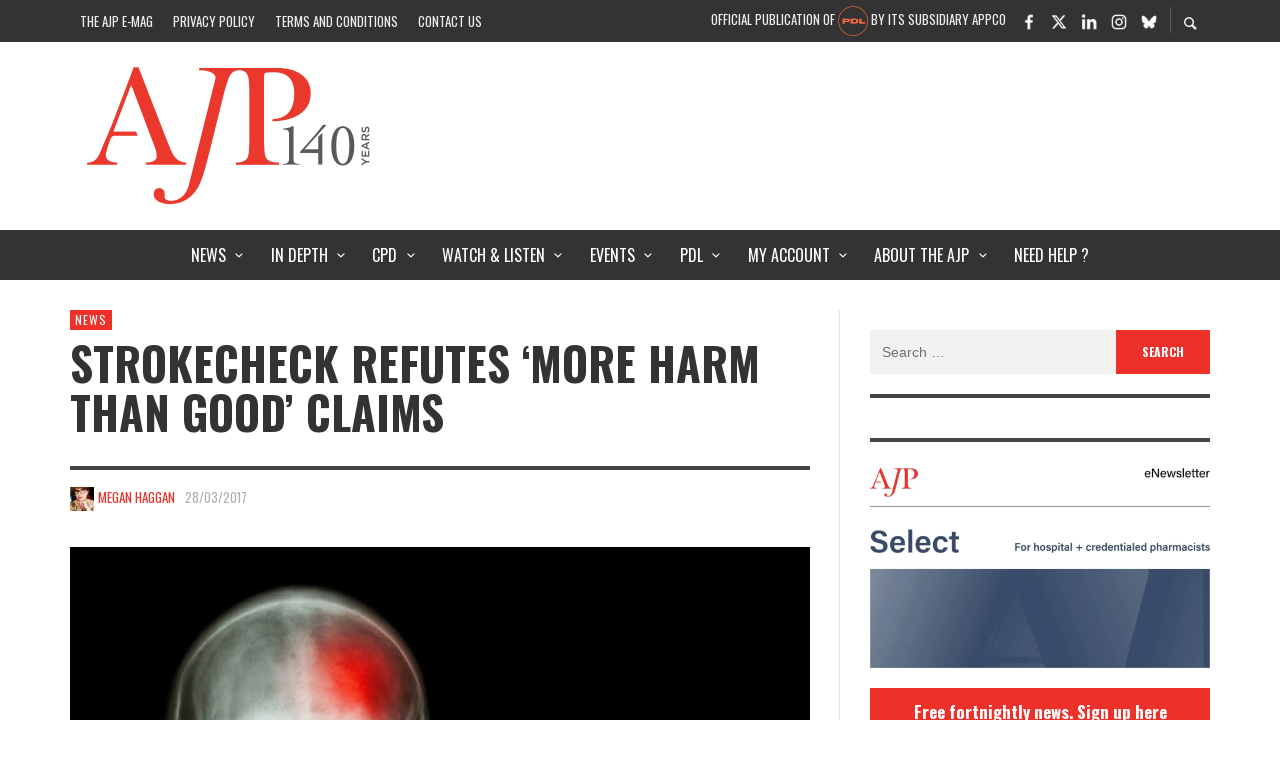

--- FILE ---
content_type: text/css
request_url: https://ajp.com.au/wp-content/litespeed/css/4952480e1dedd3fcd64f30c65ade18f4.css?ver=da805
body_size: 1575
content:
.wpProQuiz_content .wpProQuiz_answerCorrect{background:#6DB46D;font-weight:700}.wpProQuiz_content .wpProQuiz_answerCorrect label{font-weight:700}.wpProQuiz_content .wpProQuiz_answerIncorrect{background:#FF9191;font-weight:700}.wpProQuiz_content{margin-top:10px;margin-bottom:10px}.wpProQuiz_content h2{margin-bottom:10px}.wpProQuiz_content .wpProQuiz_question_page{margin-bottom:10px}.wpProQuiz_content .wpProQuiz_question_page span{font-weight:700}.wpProQuiz_content .wpProQuiz_questionListItem:last-child,.wpProQuiz_content .wpProQuiz_questionListItemLastChildIE{padding:3px;margin-bottom:0;overflow:auto}.wpProQuiz_content .wpProQuiz_questionListItem{padding:3px;margin-bottom:5px;background-image:none;margin-left:0;list-style:none;border:0}.wpProQuiz_content .wpProQuiz_questionListItem>table{border-collapse:collapse;margin:0;padding:0;width:100%}.wpProQuiz_content .wpProQuiz_list,.wpProQuiz_content .wpProQuiz_listItem,.wpProQuiz_content .wpProQuiz_questionList,.wpProQuiz_content .wpProQuiz_sortStringList,.wpProQuiz_content .wpProQuiz_sortStringList,.wpProQuiz_content .wpProQuiz_maxtrixSortCriterion,.wpProQuiz_content .wpProQuiz_resultsList,.wpProQuiz_content .wpProQuiz_catOverview ol{list-style:none;padding:0;margin:0}.wpProQuiz_content .wpProQuiz_list{border:0}.wpProQuiz_content .wpProQuiz_questionList{margin-bottom:10px;background:#F8FAF5;border:1px solid #C3D1A3;padding:5px;list-style:none;overflow:visible}.wpProQuiz_content .wpProQuiz_listItem{position:relative;border:0;background-image:none}.wpProQuiz_content .wpProQuiz_response{background:#F8FAF5;border:1px solid #C4C4C4;padding:5px;margin-bottom:15px;box-shadow:1px 1px 2px #AAA}.wpProQuiz_content .wpProQuiz_response span{font-weight:700}.wpProQuiz_content .wpProQuiz_sort{width:25px}.wpProQuiz_content .wpProQuiz_results h3{margin-bottom:10px}.wpProQuiz_content .wpProQuiz_sort_correct_answer{font-weight:700;margin-right:5px;display:none}.wpProQuiz_content .wpProQuiz_sortable,.wpProQuiz_sortStringItem{padding:5px;border:1px solid lightGrey;box-shadow:2px 2px 1px #EEE;background-color:#F8FAF5;cursor:move}.wpProQuiz_content .wpProQuiz_time_limit .time{font-weight:700;margin-top:5px;margin-bottom:5px}.wpProQuiz_content .wpProQuiz_time_limit .wpProQuiz_progress{height:10px;background-color:blue;margin-bottom:5px}.wpProQuiz_content .wpProQuiz_time_limit_expired{font-weight:700;font-size:15px;text-align:center}.wpProQuiz_content .wpProQuiz_question_text{margin-bottom:10px}.wpProQuiz_content .wpProQuiz_tipp>div{padding:10px;background-color:#DDECFF;border:1px dotted #363636;border-radius:10px;position:absolute;bottom:5px;left:5px;right:5px;box-shadow:2px 2px 5px 0 #313131;z-index:99999}.wpProQuiz_content .wpProQuiz_matrixSortString,.wpProQuiz_content .wpProQuiz_matrixSortString>h3{margin-bottom:10px;margin-top:0}.wpProQuiz_content .wpProQuiz_matrixSortString{background:#F8FAF5;border:1px solid #C3D1A3;padding:5px;overflow:visible}.wpProQuiz_content ul.wpProQuiz_sortStringList{padding:10px;border:0}.wpProQuiz_content ul.wpProQuiz_sortStringList>li{float:left;margin-left:5px;margin-right:5px;margin-bottom:5px}.wpProQuiz_content .wpProQuiz_sortStringItem{margin:0;background-image:none;list-style:none}.wpProQuiz_content ul.wpProQuiz_maxtrixSortCriterion{padding:5px;margin:0;overflow:auto}.wpProQuiz_content .wpProQuiz_placehold{background-color:#FFFFC2;list-style:none;background-image:none;padding:5px;height:30px;min-width:50px;margin:0}.wpProQuiz_content .wpProQuiz_maxtrixSortText{padding:5px}.wpProQuiz_content .wpProQuiz_mextrixTr>td{border:1px solid #D1D1D1;padding:5px;vertical-align:middle}.wpProQuiz_content .wpProQuiz_points,.wpProQuiz_content .wpProQuiz_earned_points,.wpProQuiz_content .wpProQuiz_graded_points{font-weight:700;text-align:center;margin-bottom:20px}.wpProQuiz_content .wpProQuiz_cloze input[type="text"]{background:#fff0;border:0;border-bottom:1px solid;height:18px;margin:0;padding:0 4px 0 4px;color:#000;border-radius:0;box-shadow:0 0}.wpProQuiz_content .wpProQuiz_cloze input:focus{outline:none}.wpProQuiz_content .wpProQuiz_questionListItem input,.wpProQuiz_questionListItem label{margin:0;font-weight:400;display:inline}.wpProQuiz_content .wpProQuiz_questionListItem input{float:none;display:inline}.wpProQuiz_content .wpProQuiz_resultsList{border:0}.wpProQuiz_content .wpProQuiz_resultsList>li{background-image:none;padding:0;margin:0;list-style-type:none;border:0}.wpProQuiz_content .wpProQuiz_lock,.wpProQuiz_prerequisite,.wpProQuiz_startOnlyRegisteredUser,.wpProQuiz_loadQuiz{border:1px dotted #FFC3C3;background-color:#FFF7F7}.wpProQuiz_content .wpProQuiz_lock p,.wpProQuiz_prerequisite p,.wpProQuiz_startOnlyRegisteredUser p,.wpProQuiz_loadQuiz p{margin:20px;font-weight:700}.wpProQuiz_toplistTable{width:100%;border:1px solid #C3D1A3;border-collapse:collapse;margin:0}.wpProQuiz_toplistTable caption{caption-side:top;text-align:right;padding-bottom:2px;color:gray;margin:0;font-size:11px}.wpProQuiz_toplistTable thead tr{background:#9bbb59;padding:5px;color:#fff;font-weight:700}.wpProQuiz_toplistTable tbody td:FIRST-CHILD{font-weight:700}.wpProQuiz_toplistTable td,.wpProQuiz_toplistTable th{padding:5px;text-align:center;border:0}.wpProQuiz_toplistTable th{background:#9BBB59}.wpProQuiz_toplistTrOdd{background-color:#EBF1DE}.wpProQuiz_content .wpProQuiz_addToplist{margin-top:10px;background-color:#F5FAEA;padding:10px;border:1px solid #C3D1A3}.wpProQuiz_content .wpProQuiz_addToplistMessage{border:1px solid #a0a0a0;background-color:#FCFFB3;margin-bottom:5px;border-radius:5px;padding:5px;font-weight:700;color:dimGray}.wpProQuiz_content .wpProQuiz_resultTable{margin:15px auto;width:400px;border:1px solid #C4C4C4;padding:15px;font-weight:700}.wpProQuiz_content .wpProQuiz_resultTable table{width:100%;border-collapse:collapse;margin:0;border:0}.wpProQuiz_content .wpProQuiz_resultName{width:100px;border-right:1px solid #868686;padding:10px 0;border-bottom:0;border-top:0;border-left:0}.wpProQuiz_content .wpProQuiz_resultValue{padding:0;border:0}.wpProQuiz_content .wpProQuiz_resultValue div{color:#000;text-align:right;box-shadow:1px 1px 3px 1px #C4C4C4;display:inline-block;height:18px;zoom:1;*display:inline;margin-right:3px;vertical-align:middle}.wpProQuiz_content .wpProQuiz_addBox label{display:inline}.wpProQuiz_content .wpProQuiz_addBox input[type="text"]{margin:0}.wpProQuiz_content .wpProQuiz_reviewQuestion{max-height:100px;overflow:hidden;border:1px solid #C3D1A3;background-color:#F8FAF5;position:relative}.wpProQuiz_content .wpProQuiz_box{border:1px solid #C3D1A3;background-color:#F8FAF5}.wpProQuiz_content .wpProQuiz_checkPage h3{margin:10px 0 10px 0}.wpProQuiz_content .wpProQuiz_reviewQuestion ol,.wpProQuiz_checkPage ol{list-style-type:none;margin:0;padding:5px 12px 0 5px;zoom:1;position:relative;border:0}.wpProQuiz_content .wpProQuiz_reviewQuestion ol:after{content:".";display:block;height:0;clear:both;visibility:hidden}.wpProQuiz_content .wpProQuiz_reviewQuestion li,.wpProQuiz_checkPage li{float:left;margin:0 5px 5px 0;border:1px solid #CFCFCF;padding:5px 0 5px 0;width:30px;text-align:center;background-color:#fff;cursor:pointer;list-style-type:none;background-image:none}.wpProQuiz_content .wpProQuiz_reviewQuestion div{position:absolute;right:0;background-color:#B8B8B8;top:0;height:20px;width:10px;border:0;border-radius:10px;cursor:move}.wpProQuiz_content .wpProQuiz_reviewLegend{padding:5px;margin-bottom:8px}.wpProQuiz_content .wpProQuiz_reviewLegend ol{list-style-type:none;padding:0;margin:0;border:0}.wpProQuiz_content .wpProQuiz_reviewLegend li{float:left;padding-right:5px;list-style-type:none;margin:0;border:0;background-image:none}.wpProQuiz_content .wpProQuiz_reviewColor{height:10px;width:10px;display:inline-block;margin-right:2px}.wpProQuiz_content .wpProQuiz_reviewQuestion li.wpProQuiz_reviewQuestionTarget{font-weight:700;border-color:#7DB1D3;box-shadow:0 0 2px 1px #C4C4C4}.wpProQuiz_content .wpProQuiz_reviewQuestion li.wpProQuiz_reviewQuestionSolved,.wpProQuiz_content .wpProQuiz_box li.wpProQuiz_reviewQuestionSolved{background-color:#6CA54C}.wpProQuiz_content .wpProQuiz_reviewQuestion li.wpProQuiz_reviewQuestionReview,.wpProQuiz_content .wpProQuiz_box li.wpProQuiz_reviewQuestionReview{background-color:#FFB800}.wpProQuiz_content .wpProQuiz_button2{border:1px solid #DADADA;background:whiteSmoke;color:#303030;border-radius:4px;padding:3px 5px;box-shadow:1px 1px 1px #A7A7A7;text-shadow:none;filter:none;margin:0;font-weight:400}.wpProQuiz_content .wpProQuiz_button2:hover{background:#EBEBEB}.wpProQuiz_content .wpProQuiz_reviewDiv{margin:20px 0 20px 0}.wpProQuiz_content .wpProQuiz_header{margin:0}.wpProQuiz_content .wpProQuiz_catOverview{margin-top:10px;margin-bottom:20px}.wpProQuiz_content .wpProQuiz_catOverview li{list-style:none;padding:0;clear:left;border-bottom:1px dashed #aaa;height:1.05em;margin:10px 0 0 0;position:relative}.wpProQuiz_content .wpProQuiz_catOverview span{background:#fff;padding:0 3px 0 0;float:left;position:absolute;text-decoration:none}.wpProQuiz_content span.wpProQuiz_catPercent{font-weight:700;padding-left:5px;color:#000;right:0}.wpProQuiz_content .wpProQuiz_forms{margin:20px 0 20px 0}.wpProQuiz_content .wpProQuiz_required{color:red;font-weight:700}.wpProQuiz_content .wpProQuiz_invalidate{border:1px solid #FFCFCF;background:#FFEBE8;padding:4px;margin:4px 0 4px 0;display:none}.wpProQuiz_content .wpProQuiz_forms table{width:auto;border-collapse:separate;border-spacing:2px}.wpProQuiz_content .wpProQuiz_forms td{vertical-align:top;padding:0 0 8px 0;margin:0;border:0;background:none}.wpProQuiz_content .wpProQuiz_forms input,.wpProQuiz_forms textarea,.wpProQuiz_forms label,.wpProQuiz_forms select{margin:0;float:none;display:inline}.wpProQuiz_content .wpProQuiz_forms select{width:auto}

--- FILE ---
content_type: text/css
request_url: https://ajp.com.au/wp-content/litespeed/css/26cd18117be387c51cc303836711129f.css?ver=06e07
body_size: 1828
content:
@font-face{font-display:swap;font-family:'entypo';src:url(/wp-content/themes/presso/font-icons/entypo/font/entypo.eot?77730494);src:url('/wp-content/themes/presso/font-icons/entypo/font/entypo.eot?77730494#iefix') format('embedded-opentype'),url(/wp-content/themes/presso/font-icons/entypo/font/entypo.woff?77730494) format('woff'),url(/wp-content/themes/presso/font-icons/entypo/font/entypo.ttf?77730494) format('truetype'),url('/wp-content/themes/presso/font-icons/entypo/font/entypo.svg?77730494#entypo') format('svg');font-weight:400;font-style:normal}[class^="icon-entypo-"]:before,[class*=" icon-entypo-"]:before{font-family:"entypo";font-style:normal;font-weight:400;speak:none;display:inline-block;text-decoration:inherit;width:1em;margin-right:.2em;text-align:center;font-variant:normal;text-transform:none;line-height:1em;margin-left:.2em}.icon-entypo-note:before{content:'\e800'}.icon-entypo-note-beamed:before{content:'\e801'}.icon-entypo-music:before{content:'\e802'}.icon-entypo-search:before{content:'\e803'}.icon-entypo-flashlight:before{content:'\e804'}.icon-entypo-mail:before{content:'\e805'}.icon-entypo-heart:before{content:'\e806'}.icon-entypo-heart-empty:before{content:'\e807'}.icon-entypo-star:before{content:'\e808'}.icon-entypo-star-empty:before{content:'\e809'}.icon-entypo-user:before{content:'\e80a'}.icon-entypo-users:before{content:'\e80b'}.icon-entypo-user-add:before{content:'\e80c'}.icon-entypo-video:before{content:'\e80d'}.icon-entypo-picture:before{content:'\e80e'}.icon-entypo-camera:before{content:'\e80f'}.icon-entypo-layout:before{content:'\e810'}.icon-entypo-menu:before{content:'\e811'}.icon-entypo-check:before{content:'\e812'}.icon-entypo-cancel:before{content:'\e813'}.icon-entypo-cancel-circled:before{content:'\e814'}.icon-entypo-cancel-squared:before{content:'\e815'}.icon-entypo-plus:before{content:'\e816'}.icon-entypo-plus-circled:before{content:'\e817'}.icon-entypo-plus-squared:before{content:'\e818'}.icon-entypo-minus:before{content:'\e819'}.icon-entypo-minus-circled:before{content:'\e81a'}.icon-entypo-minus-squared:before{content:'\e81b'}.icon-entypo-help:before{content:'\e81c'}.icon-entypo-help-circled:before{content:'\e81d'}.icon-entypo-info:before{content:'\e81e'}.icon-entypo-info-circled:before{content:'\e81f'}.icon-entypo-back:before{content:'\e820'}.icon-entypo-home:before{content:'\e821'}.icon-entypo-link:before{content:'\e822'}.icon-entypo-attach:before{content:'\e823'}.icon-entypo-lock:before{content:'\e824'}.icon-entypo-lock-open:before{content:'\e825'}.icon-entypo-eye:before{content:'\e826'}.icon-entypo-tag:before{content:'\e827'}.icon-entypo-bookmark:before{content:'\e828'}.icon-entypo-bookmarks:before{content:'\e829'}.icon-entypo-flag:before{content:'\e82a'}.icon-entypo-thumbs-up:before{content:'\e82b'}.icon-entypo-thumbs-down:before{content:'\e82c'}.icon-entypo-download:before{content:'\e82d'}.icon-entypo-upload:before{content:'\e82e'}.icon-entypo-upload-cloud:before{content:'\e82f'}.icon-entypo-reply:before{content:'\e830'}.icon-entypo-reply-all:before{content:'\e831'}.icon-entypo-forward:before{content:'\e832'}.icon-entypo-quote:before{content:'\e833'}.icon-entypo-code:before{content:'\e834'}.icon-entypo-export:before{content:'\e835'}.icon-entypo-pencil:before{content:'\e836'}.icon-entypo-feather:before{content:'\e837'}.icon-entypo-print:before{content:'\e838'}.icon-entypo-retweet:before{content:'\e839'}.icon-entypo-keyboard:before{content:'\e83a'}.icon-entypo-comment:before{content:'\e83b'}.icon-entypo-chat:before{content:'\e83c'}.icon-entypo-bell:before{content:'\e83d'}.icon-entypo-attention:before{content:'\e83e'}.icon-entypo-alert:before{content:'\e83f'}.icon-entypo-vcard:before{content:'\e840'}.icon-entypo-address:before{content:'\e841'}.icon-entypo-location:before{content:'\e842'}.icon-entypo-map:before{content:'\e843'}.icon-entypo-direction:before{content:'\e844'}.icon-entypo-compass:before{content:'\e845'}.icon-entypo-cup:before{content:'\e846'}.icon-entypo-trash:before{content:'\e847'}.icon-entypo-doc:before{content:'\e848'}.icon-entypo-docs:before{content:'\e849'}.icon-entypo-doc-landscape:before{content:'\e84a'}.icon-entypo-doc-text:before{content:'\e84b'}.icon-entypo-doc-text-inv:before{content:'\e84c'}.icon-entypo-newspaper:before{content:'\e84d'}.icon-entypo-book-open:before{content:'\e84e'}.icon-entypo-book:before{content:'\e84f'}.icon-entypo-folder:before{content:'\e850'}.icon-entypo-archive:before{content:'\e851'}.icon-entypo-box:before{content:'\e852'}.icon-entypo-rss:before{content:'\e853'}.icon-entypo-phone:before{content:'\e854'}.icon-entypo-cog:before{content:'\e855'}.icon-entypo-tools:before{content:'\e856'}.icon-entypo-share:before{content:'\e857'}.icon-entypo-shareable:before{content:'\e858'}.icon-entypo-basket:before{content:'\e859'}.icon-entypo-bag:before{content:'\e85a'}.icon-entypo-calendar:before{content:'\e85b'}.icon-entypo-login:before{content:'\e85c'}.icon-entypo-logout:before{content:'\e85d'}.icon-entypo-mic:before{content:'\e85e'}.icon-entypo-mute:before{content:'\e85f'}.icon-entypo-sound:before{content:'\e860'}.icon-entypo-volume:before{content:'\e861'}.icon-entypo-clock:before{content:'\e862'}.icon-entypo-hourglass:before{content:'\e863'}.icon-entypo-lamp:before{content:'\e864'}.icon-entypo-light-down:before{content:'\e865'}.icon-entypo-light-up:before{content:'\e866'}.icon-entypo-adjust:before{content:'\e867'}.icon-entypo-block:before{content:'\e868'}.icon-entypo-resize-full:before{content:'\e869'}.icon-entypo-resize-small:before{content:'\e86a'}.icon-entypo-popup:before{content:'\e86b'}.icon-entypo-publish:before{content:'\e86c'}.icon-entypo-window:before{content:'\e86d'}.icon-entypo-arrow-combo:before{content:'\e86e'}.icon-entypo-down-circled:before{content:'\e86f'}.icon-entypo-left-circled:before{content:'\e870'}.icon-entypo-right-circled:before{content:'\e871'}.icon-entypo-up-circled:before{content:'\e872'}.icon-entypo-down-open:before{content:'\e873'}.icon-entypo-left-open:before{content:'\e874'}.icon-entypo-right-open:before{content:'\e875'}.icon-entypo-up-open:before{content:'\e876'}.icon-entypo-down-open-mini:before{content:'\e877'}.icon-entypo-left-open-mini:before{content:'\e878'}.icon-entypo-right-open-mini:before{content:'\e879'}.icon-entypo-up-open-mini:before{content:'\e87a'}.icon-entypo-down-open-big:before{content:'\e87b'}.icon-entypo-left-open-big:before{content:'\e87c'}.icon-entypo-right-open-big:before{content:'\e87d'}.icon-entypo-up-open-big:before{content:'\e87e'}.icon-entypo-down:before{content:'\e87f'}.icon-entypo-left:before{content:'\e880'}.icon-entypo-right:before{content:'\e881'}.icon-entypo-up:before{content:'\e882'}.icon-entypo-down-dir:before{content:'\e883'}.icon-entypo-left-dir:before{content:'\e884'}.icon-entypo-right-dir:before{content:'\e885'}.icon-entypo-up-dir:before{content:'\e886'}.icon-entypo-down-bold:before{content:'\e887'}.icon-entypo-left-bold:before{content:'\e888'}.icon-entypo-right-bold:before{content:'\e889'}.icon-entypo-up-bold:before{content:'\e88a'}.icon-entypo-down-thin:before{content:'\e88b'}.icon-entypo-left-thin:before{content:'\e88c'}.icon-entypo-right-thin:before{content:'\e88d'}.icon-entypo-up-thin:before{content:'\e88e'}.icon-entypo-ccw:before{content:'\e88f'}.icon-entypo-cw:before{content:'\e890'}.icon-entypo-arrows-ccw:before{content:'\e891'}.icon-entypo-level-down:before{content:'\e892'}.icon-entypo-level-up:before{content:'\e893'}.icon-entypo-shuffle:before{content:'\e894'}.icon-entypo-loop:before{content:'\e895'}.icon-entypo-switch:before{content:'\e896'}.icon-entypo-play:before{content:'\e897'}.icon-entypo-stop:before{content:'\e898'}.icon-entypo-pause:before{content:'\e899'}.icon-entypo-record:before{content:'\e89a'}.icon-entypo-to-end:before{content:'\e89b'}.icon-entypo-to-start:before{content:'\e89c'}.icon-entypo-fast-forward:before{content:'\e89d'}.icon-entypo-fast-backward:before{content:'\e89e'}.icon-entypo-progress-0:before{content:'\e89f'}.icon-entypo-progress-1:before{content:'\e8a0'}.icon-entypo-progress-2:before{content:'\e8a1'}.icon-entypo-progress-3:before{content:'\e8a2'}.icon-entypo-target:before{content:'\e8a3'}.icon-entypo-palette:before{content:'\e8a4'}.icon-entypo-list:before{content:'\e8a5'}.icon-entypo-list-add:before{content:'\e8a6'}.icon-entypo-signal:before{content:'\e8a7'}.icon-entypo-trophy:before{content:'\e8a8'}.icon-entypo-battery:before{content:'\e8a9'}.icon-entypo-back-in-time:before{content:'\e8aa'}.icon-entypo-monitor:before{content:'\e8ab'}.icon-entypo-mobile:before{content:'\e8ac'}.icon-entypo-network:before{content:'\e8ad'}.icon-entypo-cd:before{content:'\e8ae'}.icon-entypo-inbox:before{content:'\e8af'}.icon-entypo-install:before{content:'\e8b0'}.icon-entypo-globe:before{content:'\e8b1'}.icon-entypo-cloud:before{content:'\e8b2'}.icon-entypo-cloud-thunder:before{content:'\e8b3'}.icon-entypo-flash:before{content:'\e8b4'}.icon-entypo-moon:before{content:'\e8b5'}.icon-entypo-flight:before{content:'\e8b6'}.icon-entypo-paper-plane:before{content:'\e8b7'}.icon-entypo-leaf:before{content:'\e8b8'}.icon-entypo-lifebuoy:before{content:'\e8b9'}.icon-entypo-mouse:before{content:'\e8ba'}.icon-entypo-briefcase:before{content:'\e8bb'}.icon-entypo-suitcase:before{content:'\e8bc'}.icon-entypo-dot:before{content:'\e8bd'}.icon-entypo-dot-2:before{content:'\e8be'}.icon-entypo-dot-3:before{content:'\e8bf'}.icon-entypo-brush:before{content:'\e8c0'}.icon-entypo-magnet:before{content:'\e8c1'}.icon-entypo-infinity:before{content:'\e8c2'}.icon-entypo-erase:before{content:'\e8c3'}.icon-entypo-chart-pie:before{content:'\e8c4'}.icon-entypo-chart-line:before{content:'\e8c5'}.icon-entypo-chart-bar:before{content:'\e8c6'}.icon-entypo-chart-area:before{content:'\e8c7'}.icon-entypo-tape:before{content:'\e8c8'}.icon-entypo-graduation-cap:before{content:'\e8c9'}.icon-entypo-language:before{content:'\e8ca'}.icon-entypo-ticket:before{content:'\e8cb'}.icon-entypo-water:before{content:'\e8cc'}.icon-entypo-droplet:before{content:'\e8cd'}.icon-entypo-air:before{content:'\e8ce'}.icon-entypo-credit-card:before{content:'\e8cf'}.icon-entypo-floppy:before{content:'\e8d0'}.icon-entypo-clipboard:before{content:'\e8d1'}.icon-entypo-megaphone:before{content:'\e8d2'}.icon-entypo-database:before{content:'\e8d3'}.icon-entypo-drive:before{content:'\e8d4'}.icon-entypo-bucket:before{content:'\e8d5'}.icon-entypo-thermometer:before{content:'\e8d6'}.icon-entypo-key:before{content:'\e8d7'}.icon-entypo-flow-cascade:before{content:'\e8d8'}.icon-entypo-flow-branch:before{content:'\e8d9'}.icon-entypo-flow-tree:before{content:'\e8da'}.icon-entypo-flow-line:before{content:'\e8db'}.icon-entypo-flow-parallel:before{content:'\e8dc'}.icon-entypo-rocket:before{content:'\e8dd'}.icon-entypo-gauge:before{content:'\e8de'}.icon-entypo-traffic-cone:before{content:'\e8df'}.icon-entypo-cc:before{content:'\e8e0'}.icon-entypo-cc-by:before{content:'\e8e1'}.icon-entypo-cc-nc:before{content:'\e8e2'}.icon-entypo-cc-nc-eu:before{content:'\e8e3'}.icon-entypo-cc-nc-jp:before{content:'\e8e4'}.icon-entypo-cc-sa:before{content:'\e8e5'}.icon-entypo-cc-nd:before{content:'\e8e6'}.icon-entypo-cc-pd:before{content:'\e8e7'}.icon-entypo-cc-zero:before{content:'\e8e8'}.icon-entypo-cc-share:before{content:'\e8e9'}.icon-entypo-cc-remix:before{content:'\e8ea'}.icon-entypo-github:before{content:'\e8eb'}.icon-entypo-github-circled:before{content:'\e8ec'}.icon-entypo-flickr:before{content:'\e8ed'}.icon-entypo-flickr-circled:before{content:'\e8ee'}.icon-entypo-vimeo:before{content:'\e8ef'}.icon-entypo-vimeo-circled:before{content:'\e8f0'}.icon-entypo-twitter:before{content:'\e8f1'}.icon-entypo-twitter-circled:before{content:'\e8f2'}.icon-entypo-facebook:before{content:'\e8f3'}.icon-entypo-facebook-circled:before{content:'\e8f4'}.icon-entypo-facebook-squared:before{content:'\e8f5'}.icon-entypo-gplus:before{content:'\e8f6'}.icon-entypo-gplus-circled:before{content:'\e8f7'}.icon-entypo-pinterest:before{content:'\e8f8'}.icon-entypo-pinterest-circled:before{content:'\e8f9'}.icon-entypo-tumblr:before{content:'\e8fa'}.icon-entypo-tumblr-circled:before{content:'\e8fb'}.icon-entypo-linkedin:before{content:'\e8fc'}.icon-entypo-linkedin-circled:before{content:'\e8fd'}.icon-entypo-dribbble:before{content:'\e8fe'}.icon-entypo-dribbble-circled:before{content:'\e8ff'}.icon-entypo-stumbleupon:before{content:'\e900'}.icon-entypo-stumbleupon-circled:before{content:'\e901'}.icon-entypo-lastfm:before{content:'\e902'}.icon-entypo-lastfm-circled:before{content:'\e903'}.icon-entypo-rdio:before{content:'\e904'}.icon-entypo-rdio-circled:before{content:'\e905'}.icon-entypo-spotify:before{content:'\e906'}.icon-entypo-spotify-circled:before{content:'\e907'}.icon-entypo-qq:before{content:'\e908'}.icon-entypo-instagram:before{content:'\e909'}.icon-entypo-dropbox:before{content:'\e90a'}.icon-entypo-evernote:before{content:'\e90b'}.icon-entypo-flattr:before{content:'\e90c'}.icon-entypo-skype:before{content:'\e90d'}.icon-entypo-skype-circled:before{content:'\e90e'}.icon-entypo-renren:before{content:'\e90f'}.icon-entypo-sina-weibo:before{content:'\e910'}.icon-entypo-paypal:before{content:'\e911'}.icon-entypo-picasa:before{content:'\e912'}.icon-entypo-soundcloud:before{content:'\e913'}.icon-entypo-mixi:before{content:'\e914'}.icon-entypo-behance:before{content:'\e915'}.icon-entypo-google-circles:before{content:'\e916'}.icon-entypo-vkontakte:before{content:'\e917'}.icon-entypo-smashing:before{content:'\e918'}.icon-entypo-sweden:before{content:'\e919'}.icon-entypo-db-shape:before{content:'\e91a'}.icon-entypo-logo-db:before{content:'\e91b'}

--- FILE ---
content_type: text/css
request_url: https://ajp.com.au/wp-content/litespeed/css/ba6a2f0b18a93a6759070da0587854c2.css?ver=fca20
body_size: 601
content:
.slick-loading .slick-list{background:#FFF url(/wp-content/themes/presso/js/slick/ajax-loader.gif) center center no-repeat}.slick-prev,.slick-next{position:absolute;display:block;height:44px;width:33px;line-height:0;font-size:0;cursor:pointer;background:#fff0;color:#fff0;top:50%;margin-top:-22px;padding:0;border:none;outline:none;z-index:1;display:inline-block;width:60px;height:60px;border-radius:50%;text-align:center;background:rgb(136 136 136 / .2);color:#FFF}.slick-prev:hover,.slick-next:hover{outline:none;background:#FFFFFF!important;color:#111111!important}.slick-prev:hover:before,.slick-next:hover:before{opacity:1}.slick-prev.slick-disabled:before,.slick-next.slick-disabled:before{opacity:.25}@media (max-width:767px){.slick-prev,.slick-next{display:none!important}}.slick-prev:before,.slick-next:before{font-family:"entypo";font-size:18px;font-weight:700;line-height:1;opacity:.75;-webkit-font-smoothing:antialiased;-moz-osx-font-smoothing:grayscale}.slick-prev{left:30px}[dir="rtl"] .slick-prev{left:auto;right:0}.slick-prev:before{content:""}[dir="rtl"] .slick-prev:before{content:""}.slick-next{right:30px}[dir="rtl"] .slick-next{left:0;right:auto}.slick-next:before{content:""}[dir="rtl"] .slick-next:before{content:""}.slick-dots{position:absolute;bottom:-30px;list-style:none;display:block;text-align:center;padding:0;width:100%;margin:0}.slick-dots li{position:relative;display:inline-block;height:20px;width:20px;margin:0 5px;padding:0;cursor:pointer}.slick-dots li button{border:0;background:#fff0;display:block;height:20px;width:20px;outline:none;line-height:0;font-size:0;color:#fff0;padding:5px;cursor:pointer}.slick-dots li button:hover,.slick-dots li button:focus{outline:none;background:#fff0}.slick-dots li button:hover:before,.slick-dots li button:focus:before{opacity:1}.slick-dots li button:before{position:absolute;top:0;left:0;content:'';display:inline-block;width:20px;height:20px;font-family:"entypo";font-size:6px;line-height:20px;text-align:center;color:#000;opacity:.25;-webkit-font-smoothing:antialiased;-moz-osx-font-smoothing:grayscale;background-image:url([data-uri]);background-repeat:no-repeat;background-position:center;background-size:30%}.slick-dots li.slick-active button:before{color:#000;opacity:.75}.slick-prev,.slick-next{border-radius:0;top:initial;bottom:15%;background-color:rgb(0 0 0 / .2)}.slick-prev:hover,.slick-next:hover{background-color:rgb(0 0 0 / .5)!important;color:#FFFFFF!important}.slick-prev{left:0}.slick-next{right:0}

--- FILE ---
content_type: text/css
request_url: https://ajp.com.au/wp-content/litespeed/css/4823448d2246abee9ddf6f570ee2ce14.css?ver=d2294
body_size: 5982
content:
html{-moz-osx-font-smoothing:grayscale;-webkit-font-smoothing:antialiased;font-smoothing:antialiased;font-weight:400}p{word-break:break-word}strong{font-weight:700}@media (min-width:767px){.vw-header__logo{padding-right:15px!important}}.vw-post-box__title{font-weight:400;text-transform:uppercase}.vw-post-box__title a:hover{text-decoration:none}.vw-post-content h1,.vw-post-content h2,.vw-post-content h3,.vw-post-content h4,.vw-post-content h5,.vw-post-content h6{text-transform:none}h1.vw-post-title{text-transform:uppercase}@media (min-width:992px){.vw-post-header .vw-post-title{font-size:45px}}.vw-post-content th,.vw-comment__content th,.no-touch input[type="button"]:hover,.no-touch input[type="reset"]:hover,.no-touch input[type="submit"]:hover,.no-touch .woocommerce a.button:hover,.no-touch .woocommerce button.button:hover,.no-touch .woocommerce input.button:hover,.no-touch .woocommerce #respond input#submit:hover,.no-touch .woocommerce-page a.button:hover,.no-touch .woocommerce-page button.button:hover,.no-touch .woocommerce-page input.button:hover,.no-touch .woocommerce-page #respond input#submit:hover,.no-touch .vw-button:hover,.vw-button--accent,.no-touch .vw-button--outline.vw-button:hover,.vw-top-bar .vw-social-icon:hover,.vw-title-area__nav-button:hover,.vw-menu-top .menu-item:hover,.vw-menu-main .menu-item:hover,.vw-menu-top .main-menu-link:hover,.vw-menu-main .main-menu-link:hover,.vw-pagination__links .page-numbers.current,.vw-post-box--block-d .vw-post-views,.vw-post-box--slide-1:hover .vw-post-box__read-more,.vw-categories a,.vw-page-links>span:not(:first-child),.vw-scroll-to-top,.vw-content-slider .slick-prev,.vw-content-slider .slick-next,.vw-dropcap-circle,.vw-dropcap-box,.vw-review--points .vw-review__item-score-bar,.vw-review--percentage .vw-review__item-score-bar,.vw-review-summary,.sk-folding-cube .sk-cube:before,#wp-calendar tbody td:hover,.widget_product_tag_cloud .tagcloud a:hover,.widget_tag_cloud .tagcloud a:hover,.vw-category-list__count,.widget #sb_instagram .sbi_follow_btn a{background-color:#ed3029}.vw-footer-sidebar .widget-title,.vw-menu-mobile .menu-link:hover,.vw-404-box__hero-title,.vw-accordion .ui-state-hover span,.vw-404-text,.widget_ajp_comments_widget a.post-link,.vw-post-box__excerpt a,a.vw-post-author__name,.vw-post-box .vw-post-box__meta .vw-post-author__name{color:#ed3029}.vw-post-content th,.vw-comment__content th{background:#bbb}.vw-content-area{padding-top:30px}span.vw-scroll-to-top{display:none!important}.vw-loop.vw-loop--slider{max-height:400px}.alignleft,.alignright,a img.alignleft,a img.alignright{max-width:100%!important}@media (max-width:767px){.alignleft,.alignright{margin-left:0;margin-right:0;max-width:100%;float:none;display:block}}.float-left{float:left}.float-right{float:right}h1.page-title{margin-top:0}#page-wrapper{margin-top:30px;padding-left:56px}.social-share{width:28%}.post-page-links{font-size:18px}h1 sup{font-size:54%;top:-.8em}.post-content h1:first-child,.post-content h2:first-child,.post-content h3:first-child,.post-content h4:first-child{margin-top:0}@media (min-width:544px){.container{max-width:100%}}@media (min-width:768px){.container{max-width:790px}}@media (max-width:728px){#page-wrapper{margin-top:20px}h1.post-title{font-size:2.4em!important}.back-to-top{bottom:60px;right:10px;padding:4px 8px!important}}@media (min-width:992px){.vw-content-area--right-sidebar .vw-content-main,.vw-content-area--left-sidebar .vw-content-main,.vw-content-area--right-extra-sidebar .vw-content-main,.vw-content-area--left-extra-sidebar .vw-content-main{float:none;width:100%}.vw-bar{display:block}.vw-content-sidebar{float:none;width:100%}}@media (max-width:991px){.vw-content-sidebar{margin-top:48px}.vw-content-sidebar .widget:first-child{padding-top:36px;border-top:6px solid #333;border-top-style:solid!important}}@media (max-width:1200px){.container{width:100%}.vw-header-area{margin-top:20px}.vw-header__ads{margin-bottom:24px}.vw-header__main-menu{display:none}}@media (max-width:1800px){.vw-menu #menu-item-149829 .sub-menu-wrapper{left:-100%}}@media (min-width:1200px){.container{max-width:1200px}.vw-bar.container{max-width:1200px}.vw-bar{display:flex;flex-wrap:wrap;flex-wrap:nowrap}.vw-header__ads{margin-bottom:24px}.vw-content-area--right-sidebar .vw-content-main,.vw-content-area--left-sidebar .vw-content-main,.vw-content-area--right-extra-sidebar .vw-content-main,.vw-content-area--left-extra-sidebar .vw-content-main{float:left;width:66.6666666667%}.vw-content-sidebar{float:left;width:33.3333333333%}}.image-border img{border:solid 1px #ccc}.main-nav-bar{z-index:9999;width:100%}.main-nav>.menu-item>.menu-link{padding:15px;font-size:15px}.main-nav .menu-link,.vw-menu-main .sub-menu-link{font-size:15px;text-transform:uppercase}.vw-menu-main .sub-menu-wrapper{min-width:320px}.icon-entypo-menu:after{content:'MENU';font-size:16px;position:relative;top:-1px}.menu-description{display:none}.instant-search-panel{z-index:1000}.slick-slide{max-height:400px}.vw-loop--slider-full-1 .vw-post-box--full .vw-post-box__background{height:400px}.post-slider .post-box-inner,.vw-post-box--slide-1 .vw-post-box__inner{padding:15px 20px;background-color:rgb(0 0 0 / .5)}.post-slider .post-box-inner h3{font-size:3rem}.vw-post-box--slide-1 .vw-post-box__title{font-size:32px;padding-right:0!important}div#pdl-link{display:inline-block;padding-right:8px;margin:4px 0}div#pdl-link img{max-height:30px}a#open-mobile-nav{margin-left:-15px}.post-content .su-tabs-nav span{font-size:16px;font-weight:700}.img-border,.page-id-9280 .post-content img{border:2px solid #555;margin-top:0!important}.post-content .su-tabs-pane{font-size:14px}.mkb-search .mkb-root{padding-top:2em}.mkb-shortcode-container .kb-header,.mkb-shortcode-container .kb-header{padding:0!important}@media print{article{width:96%;margin:20px 2%}aside,.sidebar-wrapper,footer,header .slides,.post-thumbnail-wrapper,.vw-header__ad,.header-ads,.wpadsup,.post-nav,.top-bar,.rpbt_shortcode,.addthis_responsive_sharing,#ajp_disqus_notice,#disqus_thread,#learndash_course_content,.uo-done-redirect,.vw-top-bar,.mkb-floating-helper-wrap,.back-to-top,.vw-post-share,.learndash_quizzes,.vw-mobile-nav-button{display:none!important}.main-bar{padding:0}#logo img{max-height:80px;height:80px;width:auto;margin:auto}header .header-ads,header .slides{opacity:0!important;height:10px!important;line-height:10px!important}.post .post-title{font-size:2.4em}}.ajp-ads{position:relative}.header-ads{position:relative;max-width:728px;display:inline-block}.header-ads .ajp-ad,.header-ads .wpadsup{float:right;max-height:140px}.header-ads img{max-height:140px;width:auto}.header-ads .ajp-ad object,.header-ads .wpadsup object{max-width:728px;max-height:140px}.footer-ads{max-width:728px;margin:0 auto;padding:20px 10px 0 10px;position:relative}.lb_flash.footer_leaderboard{margin-top:20px}@media all and (max-width:768px){.header-ads object.leaderboard{width:100%}.header-ads{height:100%;line-height:normal}}@media all and (max-width:1200px){.header-ads{float:none!important;text-align:center!important;margin:0 auto 0!important;display:block!important}.header-ads .ajp-ad,.header-ads .wpadsup{display:inline-block!important;float:none}}.mrec-container{margin:0 auto 15px;text-align:center;max-width:300px}.mrec-container,.auspharm-ads .grid-item--width2{position:relative}a.flash.header_leaderboard{display:inline-block;position:absolute;top:0;left:0;width:100%;height:140px;z-index:1000}a.mrec-flash{display:inline-block;position:absolute;top:0;left:0;width:100%;height:250px;z-index:1000}.flash.interstitial{display:inline-block;position:absolute;top:0;left:0;width:100%;height:200px;z-index:1000}.flex-container a:hover,.flex-slider a:hover{outline:none}.slides,.slides>li,.flex-control-nav,.flex-direction-nav{margin:0;padding:0;list-style:none}.flex-pauseplay span{text-transform:capitalize}div[class*="-flexslider"]{margin:0;padding:0;vertical-align:middle}div[class*="-flexslider"] .slides>li{display:none;-webkit-backface-visibility:hidden;max-height:140px}div[class*="-flexslider"] .slides:after{content:"\0020";display:block;clear:both;visibility:hidden;line-height:0;height:0}html[xmlns] .leaderboard-flexslider.slides{display:block}* html .leaderboard-flexslider .slides{height:1%}#logo{max-width:374px}#logo img{max-height:140px;width:auto;margin:auto}#site-tagline{display:none}@media all and (max-width:1200px){#logo{float:none!important;margin:0 auto!important;text-align:center!important;display:block!important}}#loginform label{display:block}p.error,span.error,.gpls-limit-message{padding:20px;background-color:#ed3029;color:#fff;margin-bottom:30px;line-height:2}p.error a,span.error a{color:#fff}.ajp-box{padding:20px;border:1px solid #989898;background:#fafafa}input[type="text"],input[type="password"],input[type="email"],textarea,select{color:#333;margin:0}.gform_wrapper .gfield{margin-top:16px!important}#field_208_31{margin-top:0!important}.gform_fields input{margin-bottom:0}.gform_button{font-size:14px!important}ul.gsurvey-rank{margin-left:0}li.gsurvey-rank-choice{margin:3px 0}.gfield_label{margin-top:24px}input[type=text],textarea{font-size:14px!important;padding:6px!important}table.gsurvey-likert th.gsurvey-likert-choice-label{background-color:#999}.gsurvey-rating{margin-bottom:20px}table.gsurvey-likert td.gsurvey-likert-choice,table.gsurvey-likert td.gsurvey-likert-choice.gsurvey-likert-selected{background-size:19px 19px}.gsurvey-rating>input:checked~label{background-size:22px 22px}.gsurvey-rating:not(:checked)>label,.gsurvey-rating:not(:checked)>label:hover,.gsurvey-rating:not(:checked)>label:hover~label{width:25px;font-size:22px!important;line-height:22px;background-size:22px 22px}.gform_confirmation_message,p.success{padding:20px;background-color:#88ca75;color:#fff;margin:20px 0}.auspharm .gform_confirmation_message,.gform_widget .gform_confirmation_message{background-color:#f9f9f9}.gform_wrapper .top_label .gfield_label{margin:10px 0 0 0}#field_2_13{margin-top:20px}#field_2_13 label.gfield_label{margin:5px 10px 0 0}label#label_2_13_1{line-height:2}.gform_wrapper .gfield_checkbox input[type=checkbox],.gform_wrapper .ginput_container_consent input[type=checkbox],.gform_wrapper .gfield_radio input[type=radio]{width:20px!important;height:20px!important;margin-top:3px}.gform_wrapper .ginput_container_consent .gfield_consent_label{position:relative;top:-6px}.ginput_container.ginput_container_checkbox{margin-top:16px}li.gsurvey-rank-choice{border:1px solid #ddd;border-radius:5px}li.gsurvey-rank-choice:active{box-shadow:0 0 4px #666}.gform_wrapper.gravity-theme .gfield_checkbox label,.gform_wrapper.gravity-theme .gfield_radio label{padding-left:10px}.gform_wrapper.gravity-theme .gfield-choice-input{vertical-align:middle}.gform_wrapper.gravity-theme .gform_show_password{color:inherit!important}.gform_wrapper.gravity-theme .gform_show_password:focus,.gform_wrapper.gravity-theme .gform_show_password:hover{color:#FFF!important}.gform_wrapper .gfield_validation_message,.gform_wrapper .validation_message{padding:4px 20px!important}p.gform_required_legend{margin:0}#field_258_1{margin-top:0}.gform_wrapper ul.gfield_checkbox li label,.gform_wrapper ul.gfield_radio li label{vertical-align:top!important;padding:3px 0 0 7px;font-size:14px}.vw-category-list__item:not(:first-child) .vw-category-list__count{top:0}.vw-category-list__title{font-size:15px!important;color:#9a9a9a!important;text-transform:uppercase}.widget_vw_widget_categories li{margin-top:0!important;padding-top:0!important}@media (min-width:1200px){#mobile-nav-wrapper{display:none!important}}@media (max-width:1200px){#undefined-sticky-wrapper{display:none!important}#open-mobile-nav{display:inline-block}#top-nav-wrapper{display:none}#mobile-nav-wrapper{display:block!important}}.main-nav-bar{max-height:51px}.addthis_responsive_sharing{margin-top:12px}@media (max-width:960px){#page-wrapper{padding:0 20px}}div#swipebox-overlay{z-index:99999999!important}.tos-uibg,.tos-wrapper.tos-fx-slide.tos-fixed .tos-slider{top:40px}.widget{padding:20px 0!important;margin-top:0!important;border-top:none!important}.vw-content-sidebar .widget:first-child{border:none!important}.widget+.widget{border-top:4px solid #444!important}.widget:first-of-type{border-top:none!important}hr.section-hr{margin-bottom:20px!important}hr.thin-light{border-top:1px solid #bbb}h3.widget-title{font-size:1.6em!important;text-align:center}.widget_ajp_adveriser_mrec_widget,.widget_sp_image{text-align:center}.widget .widget-title{margin-bottom:6px}.widget_ajp_members_widget h3.widget-title{margin-bottom:20px}.widget_ajp_members_widget{text-align:center}.widget_ajp_members_widget .btn{margin-right:4px}.btn,.btn-join,.ajp-button{background:#ed3029!important;padding:8px 14px!important;border:none!important;color:#fff!important;border-radius:0!important;cursor:hand}a.button,.button a{padding:10px 26px}a.button{margin:0 10px 10px 0}a.wp-block-button__link{font-size:14px}button.search-button{font-size:16px;line-height:14px;min-height:14px;padding:10px 14px}.button a,.red-btn a,a.button,.btn-join,.vw-post-content a.button{color:#fff!important;display:inline-block;font-weight:700;text-transform:uppercase;border-radius:0;-webkit-transition:all 0.25s ease-out;-moz-transition:all 0.25s ease-out;transition:all 0.25s ease-out;font-family:Oswald,'sans-serif';font-weight:700;letter-spacing:0}.button a:hover,a.button:hover,.btn-join:hover{text-decoration:none;border-color:#666}span.button{background:#ed3029;padding:6px 12px;border:none;color:#fff;border-radius:0}.center{margin-left:auto;margin-right:auto;text-align:center}.ajp-mag-widget{text-align:center}.ajp-mag-widget a{color:#222;text-decoration:none;text-transform:none}.ajp-mag-widget img{width:300px;max-width:100%;display:block;margin:0 auto}.ajp-mag-widget p{font-size:14px;max-width:300px;margin:auto;margin-bottom:12px}.ajp-mag-widget .button{padding:10px;width:100%}.pdl-button{background:#f99439!important}.uncanny-cert-widget-list ul{list-style-type:none;text-align:center;padding-left:0}.uncanny-cert-widget-list{text-align:center;margin-top:20px}#ajp-comments-tabs .ui-widget-content{border:none!important;background:none!important;color:#222222!important}#ajp-comments-tabs ul{margin-bottom:12px;padding:0;text-align:center;background:none}#ajp-comments-tabs ul li{list-style-type:none;display:inline;font-size:12px}#ajp-comments-tabs ul li.ui-tabs-active a{text-decoration:underline}.ajp-recent-comment,.ajp-popular-post{margin-bottom:12px;border-bottom:1px solid #999;padding-bottom:12px}.ajp-recent-comment:last-of-type,.ajp-popular-post:last-of-type{border-bottom:none;margin-bottom:0;padding-bottom:0}#ajp-comments-tabs .content{margin-bottom:0;font-style:italic}p.author{margin-bottom:0;text-align:right}.login-msg{padding:6px;background:#ee5048;border:1px solid #ed3029;color:#efefef}#login h1 a{background-size:contain}#loginform input[type="text"],#loginform input[type="password"]{width:320px}p.login-submit{display:inline-block;margin-right:12px}input#wp-submit{width:120px}.wp-core-ui .button-primary,.wp-core-ui .button-primary:focus,#loginform input.button-primary{-webkit-box-shadow:none;-moz-box-shadow:none;box-shadow:none;text-shadow:none;font-size:14px}.bmwd-link{padding-right:12px}@media all and (max-width:1024px){#footer{margin-bottom:40px}}.red .gpoll_ratio_box{background-color:#E42E2E!important}#gform_widget-2 .gform_wrapper{display:none}#page-content .gpoll_field_label{display:none;font-size:20px;line-height:30px}.gpoll_wrapper .close{padding:0 6px;border:1px solid #ed3029;border-radius:72px;position:relative;top:-45px}.single #page-content .post-meta .avatar{width:48px;height:48px}.avatar.wp-post-image{margin-bottom:0}.vw-post-author .vw-post-author__name:first-of-type{padding-left:4px}.vw-post-box .wp-post-image.avatar{width:auto}.wp-playlist-item-length{line-height:3!important}.wp-playlist-tracks>div{padding:12px 0}#bbpress-forums .ajp-new-reply,.gdbbx-badge-new-topic,.gdbbx-badge-unread-topic,#bbpress-forums .gdbbx-badge-unread-forum,#bbpress-forums .gdbbx-badge-unread-topic,#bbpress-forums .gdbbx-badge-new-topic{margin-left:4px;padding:4px 8px;color:#fff!important;background:#ed3029;font-size:10px;border-radius:3px;text-transform:uppercase}.gdbbx-badge-new-topic,.gdbbx-badge-unread-topic{margin:0 2px 0 0}.topic .gdbbx-badge-new-reply-topic{display:none}#bbpress-forums div.bbp-forum-content,#bbpress-forums div.bbp-topic-content,#bbpress-forums div.bbp-reply-content{position:relative}#bbpress-forums .bbp-reply-content .wpulike .counter a.image,#bbpress-forums .bbp-reply-content .wpulike .counter a.image-unlike{padding:.8em 1.2em}form#bbp-search-form div{text-align:center}span.bbp-admin-links a{color:#ddd}span.bbp-admin-links a:hover{color:#ed3029}.bbp-topic-author .bbp-author-avatar{display:block}#bbpress-forums>#subscription-toggle:before{content:''}#bbpress-forums>#subscription-toggle:after{content:''}#bbpress-forums div.bbp-forum-author img.avatar,#bbpress-forums div.bbp-topic-author img.avatar,#bbpress-forums div.bbp-reply-author img.avatar{display:block}.mce-primary button{color:#FFF!important}.mce-btn button{color:#595959!important}.gdrts-thumbs-theme-plain .gdrts-thumb{background:none}.gdrts-inner-wrapper{text-align:right}.red-btn,.red-btn a,.button a,#bbpress-forums #bbp-your-profile fieldset.submit button,#bbp_user_edit_submit,.gform_button.button,input[type=submit],button,.button,a.button,span.button,#bbpress-forums>#subscription-toggle a,.elementor-button{background:#ed3029;color:#fff;border-color:#fff;display:inline-block}.button.small{padding:3px 8px;font-size:12px;font-family:'Open Sans';position:relative;right:-15px;box-sizing:border-box;cursor:pointer}a.small-text{font-size:13px;margin-bottom:12px;display:inline-block;font-weight:700}.red-btn:hover,.red-btn a:hover,.button a:hover,.no-touch button:hover,#bbpress-forums #bbp-your-profile fieldset.submit button:hover,#bbp_user_edit_submit:hover,.gform_button.button:hover,input[type=submit]:hover,.ajp-button button:hover,.button:hover,a.button:hover,span.button:hover,.wpProQuiz_button:hover,.wpProQuiz_QuestionButton:hover,.button.small:hover,.elementor-button:hover{text-decoration:none;-webkit-border-radius:0!important;-moz-border-radius:0!important;border-radius:0!important;-webkit-box-shadow:none!important;-moz-box-shadow:none!important;box-shadow:none!important;background-color:#333!important;color:#FFF!important}#bbpress-forums>#subscription-toggle a{display:inline-block;padding:6px 12px}#bbpress-forums table#user-profile{border:none}#bbpress-forums #bbp-your-profile fieldset label[for]{width:200px}span.bbp-header{color:#ccc}#bbpress-forums .bbp-forum-info .bbp-forum-content,#bbpress-forums p.bbp-topic-meta{font-size:14px}body#tinymce{font-family:Open Sans,sans-serif}#bbpress-forums>#subscription-toggle:before,#bbpress-forums>#subscription-toggle:after{content:none}div.bbp-breadcrumb{line-height:2.2em}body.bbp-user-edit option#display_username{display:none}#bbpress-forums #bbp-your-profile fieldset input,#bbpress-forums #bbp-your-profile fieldset textarea{background:#fff}#bbpress-forums #bbp-your-profile fieldset input[disabled="disabled"]{background:#f9f9f9}#bbpress-forums fieldset.bbp-form label[for="nickname"],#bbpress-forums fieldset.bbp-form input#nickname{display:none}.back-to-forum.right{position:absolute;right:12px}div.back-to-forum.bottom{margin-top:20px;text-align:center}.bbpress #wp-link-close{right:50px}.bbpress #wp-link-update{line-height:8px}.bbpress #link-selector p.howto{display:none}.has-text-field #wp-link .query-results{top:260px!important}.wp-editor-tabs{display:none}.bbp-body .hentry.bbppu-unread>li:first-child{border-left:5px solid #ed3029}.bbp-template-notice{display:block}#bbpress-forums .status-closed a,#bbpress-forums #bbp-topic-10470.status-closed a,#bbpress-forums #bbp-topic-9306.status-closed a{color:#ed3029}#bbpress-forums .status-closed,#bbpress-forums #bbp-topic-10470.status-closed,#bbpress-forums #bbp-topic-9306.status-closed,#bbpress-forums #bbp-topic-10470 a.bbp-topic-permalink,#bbpress-forums #bbp-topic-9306 a.bbp-topic-permalink,#bbpress-forums #bbp-topic-9306 .bbp-topic-freshness>a,#bbpress-forums #bbp-topic-10470 .bbp-topic-freshness>a{color:inherit!important}.bbp-body .hentry.bbppu-unread>li:first-child{border-left:5px solid #ed3029}.gtf-new-post{border:none}.gtf-new-post:before{content:" - ";font-size:12px;position:relative;top:-3px}.gtf-new-post:after{content:"New Replies";font-size:12px;position:relative;top:-2px}.bbp-attachments{display:none}.bbppu-mark-as-read{display:inline-block;float:right}.ajp-bbp-rr-excerpt{font-style:italic}#ajp-bbp-replies-tabs ul{padding-left:0}.ui-tabs-nav{list-style-type:none}ul.ui-tabs-nav{text-align:center;margin:12px 0}ul.ui-tabs-nav li{display:inline}.ui-tabs-active a{text-decoration:underline}#bbpress-forums div.bbp-topic-content ul li,#bbpress-forums div.bbp-reply-content ul li{margin:10px}@media only screen and (max-width:480px){#bbpress-forums div.bbp-forum-author,#bbpress-forums div.bbp-topic-author,#bbpress-forums div.bbp-reply-author{float:none;width:100%;text-align:left}#bbpress-forums div.bbp-forum-content,#bbpress-forums div.bbp-topic-content,#bbpress-forums div.bbp-reply-content{margin-left:0}#bbpress-forums div.bbp-reply-author img.avatar{position:relative;top:0;float:left}#bbpress-forums div.bbp-reply-author a.bbp-author-name{margin-top:-12px;display:block;margin-left:70px}#bbpress-forums div.bbp-reply-author .bbp-author-role{margin-top:-20px;margin-left:70px}.bbp-reply-ip{margin-left:70px}}.wpProQuiz_questionListItem input{width:15px;height:15px;vertical-align:middle}.wpProQuiz_button,.wpProQuiz_QuestionButton{background:#ed3029!important;padding:6px 12px!important;border:none!important;color:#fff!important;border-radius:0!important;box-sizing:border-box;border:3px solid #fff!important;box-shadow:none!important}.wpProQuiz_button:hover,.wpProQuiz_QuestionButton:hover{border:3px solid #666!important;text-decoration:none;text-decoration:none;box-sizing:border-box;padding:6px 12px!important}#learndash_profile .profile_info,#learndash_profile .learndash_profile_heading{display:none!important}#learndash_profile{border-top:0}#learndash_lessons,#learndash_quizzes,.expand_collapse,.notavailable_message,#learndash_lesson_topics_list div>strong,#learndash_lesson_topics_list div ul>li .sn,.learndash_profile_heading,#learndash_profile a,#learndash_profile div #learndash_profile div.expand_collapse a{font-size:14px!important}.expand_collapse a,#learndash_profile .expand_collapse a{color:#515151;font-size:13px}#quiz_heading,#lesson_heading{font-weight:bold!important}span#learndash_course_status{font-size:18px}p#learndash_already_taken{padding:12px 20px;background:#ed3029;color:#fff;font-weight:700}.post-content .certificate-list a{font-size:16px;line-height:1.6}ol.wpProQuiz_list li:before{display:none}nav.sfwd-breadcrumbs.clr.lms-breadcrumbs a{color:#ed3029}.app-slider{opacity:0}.app-flexslider{line-height:1.3;text-align:left}.app-flexslider img{float:left;margin:0 12px 0 0}.app-flexslider h2{margin:0 0 10px 0;line-height:1;font-size:24px;white-space:nowrap}.app-flexslider p{margin-bottom:10px}.app-flexslider a{color:#515151}.app-flexslider a:hover{text-decoration:none}@media (max-width:728px){.app-flexslider{text-align:center}.app-flexslider img{float:none!important}.app-flexslider h2{margin-top:10px;white-space:normal;font-size:18px}.app-flexslider p{font-size:12px}div[class*="-flexslider"] .slides>li{max-height:100%}}#disqus_thread{padding-top:0px!important;margin-bottom:40px;margin-top:0px!important;border-top:none!important}#ajp_disqus_notice p{display:none;padding:12px 20px;margin-bottom:40px;background-color:rgb(240 210 40 / .5)}.form-table>tbody>.acf-field>.acf-label{padding:20px 10px}.form-table>tbody>.acf-field td{background:#fefefe}.vw-main-post:not(:last-child),.vw-about-author:not(:last-child),.vw-related-posts:not(:last-child),.vw-our-picks-posts:not(:last-child),.vw-post-navigation:not(:last-child),.vw-comments-area:not(:last-child),.vw-post-footer-section-custom:not(:last-child){padding-bottom:28px;margin-bottom:28px}.vw-post-footer{margin-top:24px}.elementor p a{color:#ed3029}.helpsection .vw-post-header{margin-bottom:20px}.mkb-root h1,.mkb-root h2,.mkb-root h3,.mkb-root h4,.mkb-root h5,.mkb-root h6{line-height:1.4em}.page .mkb-page-header,.mkb-archive .mkb-page-header,.mkb-search .mkb-page-header{font-size:1.3em;text-align:left;margin-bottom:1em}.mkb-root h1,.kb-search__title{text-transform:uppercase}.main-nav .menu-link,.vw-menu-main .sub-menu-link{font-size:15px;text-transform:uppercase}.mkb-article-item--simple .mkb-entry-title{font-size:1.1em}.kb-search__results{left:2px;right:2px}input.kb-search__input::placeholder{color:#333}.mkb-floating-helper-btn{width:122px!important;height:44px!important;-webkit-border-radius:0!important;-moz-border-radius:0!important;border-radius:0!important}i.mkb-floating-helper-btn-icon.fa.fa-question:after{content:'NEED HELP';font-size:12px;padding-left:7px;position:relative;top:-2px;font-family:'Oswald',sans-serif;font-weight:700;display:inline-block}.mkb-floating-helper-bottom-html{padding:10px 20px}a.back-to-top.button{bottom:2em!important}.mkb-article-extra__like,.mkb-article-extra__like:focus,.mkb-article-extra__like:active,.mkb-article-extra__like:visited,.mkb-article-extra__like:hover,.mkb-article-item__likes i{color:#4BB651!important}.mkb-article-extra__dislike,.mkb-article-extra__dislike:focus,.mkb-article-extra__dislike:active,.mkb-article-extra__dislike:visited,.mkb-article-extra__dislike:hover,.mkb-article-item__dislikes i{color:#C85C5E!important}

--- FILE ---
content_type: text/javascript
request_url: https://ajp.com.au/wp-content/litespeed/js/56d5027b2cf122b0c817c928fd2926dc.js?ver=32be0
body_size: 2570
content:
((a,s)=>{let e,i,c;function l(){s(".gpoll_back_button").click(function(){var a=(a=>a=s(a).closest("form"))(jQuery(this)),e=u(a);a.find(".gpoll_summary").fadeOut(),a.find("#gform_fields_"+e).fadeIn(),a.find("#gform_submit_button_"+e).fadeIn(),a.find(".gpoll_button").fadeIn(),a.find(".gpoll_summary").remove(),a.find(".gform_button").parent().append(i),r()})}function r(){s(".gpoll_button").click(function(a){t(s(this).closest(".gform_wrapper form"),!0)})}function u(a){return s(a).attr("id").replace("gform_","")}function m(a){let i=s(a);i.find(".gpoll_bar > span").show(),i.find(".gpoll_bar > span").each(function(){var a=s(this);let e=a.data("origwidth");a.width(0).animate({width:e+"%"},1500),i.parents(".gform-theme--framework").length&&a.parents().siblings(".gpoll_ratio_box").each(function(){var a=e<10?"1.25rem":"1.75rem";s(this).css("inset-inline-start","calc("+e+"% - "+a+")")})})}function o(a,e){let i=a.split("&"),r;for(r=0;r<i.length;r++){var o=i[r].split("=");if(o[0]==e)return unescape(o[1])}}function A(a){var a=s(a).find("input[name='gform_field_values']").val(),e={};return void 0!==a&&(o(a,"gpoll_enabled")?(e.override=1,e.checksum=o(a,"gpoll_checksum"),e.style=o(a,"gpoll_style"),e.percentages=o(a,"gpoll_percentages"),e.counts=o(a,"gpoll_counts"),e.showResultsLink=o(a,"gpoll_show_results_link"),e.displayResults=o(a,"gpoll_display_results"),e.cookieDuration=o(a,"gpoll_cookie"),e.confirmation=o(a,"gpoll_confirmation")):e.override=0),e}function t(i,r){let o,a,t,e;if(a=A(i),t=u(i),r)a.previewResults=1;else{if(n="gpoll_form_"+t,!1==(-1!==document.cookie.indexOf(n))||""===a.cookieDuration)return;if(o=jQuery(i).closest(".gform_wrapper.gpoll_enabled, .gform_wrapper.gpoll_enabled_wrapper"),e=s(o).hasClass("gpoll_block_repeat_voters")||s(o).hasClass("gpoll_block_repeat_voters_wrapper"),void 0===a.cookieDuration&&!1===e)return;s(o).hide()}var n;a.action="gpoll_ajax",a.formId=t,a.gform_theme=s(i).closest(".gform_wrapper").attr("data-form-theme"),s.ajax({url:gpollVars.ajaxurl,type:"POST",dataType:"json",data:a,success(e){if(-1!==e){let a=s(i);o=a.closest(".gform_wrapper.gpoll_enabled, .gform_wrapper.gpoll_enabled_wrapper"),r?(a.find(".gpoll_summary").html(e.resultsUI),a.find("#gform_fields_"+t).hide(),a.find("#gform_submit_button_"+t).hide(),a.find(".gpoll_button").remove(),a.find(".gpoll_bar > span").hide(),a.find(".gpoll_summary").hide().fadeIn(function(){m(i),a.find(".gpoll_summary").append(c),a.find(".gpoll_back_button").fadeIn("slow"),l()})):!1===e.canVote?(s(o).html(e.resultsUI),s(o).show(),m(o)):s(o).show()}}})}a.init=function(){e=gpoll_strings,i='<a href="javascript:void(0)" class="gpoll_button gform-theme-button gform-theme-button--secondary button">'+e.viewResults+'</a><div class="gpoll_summary"></div>',c='<a href="javascript:void(0)" class="gpoll_back_button gform-theme-button gform-theme-button--secondary button" style="display:none;">'+e.backToThePoll+"</a>",s(".gform_wrapper.gpoll_enabled form, .gform_wrapper.gpoll_enabled_wrapper form").each(function(){var a=A(this);(1===a.showResultsLink||0===a.override&&jQuery(this).hasClass("gpoll_show_results_link"))&&s(this).find(".gform_button").parent().append(i),(a.cookieDuration||s(this).hasClass("gpoll_block_repeat_voters"))&&(a=jstz.determine(),document.cookie="gpoll-timezone="+a.name())}),s(".gpoll_container").each(function(){m(this)}),s(document).bind("gform_confirmation_loaded",function(a,e){var e="div#gform_confirmation_message_"+e,i=s(e);s(e+" div.gpoll_bar > span").hide(),m(i)}),s(".gform_wrapper form.gpoll_enabled").each(function(){t(this,!1)}),r()}})(window.gpoll=window.gpoll||{},jQuery),jQuery(document).ready(function(){gpoll.init()}),(a=>{var s=(()=>{let r="s",o=2011,e=function(a){a=-a.getTimezoneOffset();return null!==a?a:0},i=function(a,e,i){var r=new Date;return void 0!==a&&r.setFullYear(a),r.setDate(i),r.setMonth(e),r},t=function(a){return e(i(a,0,2))},n=function(a){return e(i(a,5,2))};return{determine:function(){a=t(o),e=n(o);var a,e,i=(i=a-e)<0?a+",1":0<i?e+",1,"+r:a+",0";return new s.TimeZone(s.olson.timezones[i])},date_is_dst:function(a){return(7<a.getMonth()?n:t)(a.getFullYear())-e(a)!=0},dst_start_for:function(a){var e=new Date(2010,6,15,1,0,0,0);return{"America/Denver":new Date(2011,2,13,3,0,0,0),"America/Mazatlan":new Date(2011,3,3,3,0,0,0),"America/Chicago":new Date(2011,2,13,3,0,0,0),"America/Mexico_City":new Date(2011,3,3,3,0,0,0),"America/Asuncion":new Date(2012,9,7,3,0,0,0),"America/Santiago":new Date(2012,9,3,3,0,0,0),"America/Campo_Grande":new Date(2012,9,21,5,0,0,0),"America/Montevideo":new Date(2011,9,2,3,0,0,0),"America/Sao_Paulo":new Date(2011,9,16,5,0,0,0),"America/Los_Angeles":new Date(2011,2,13,8,0,0,0),"America/Santa_Isabel":new Date(2011,3,5,8,0,0,0),"America/Havana":new Date(2012,2,10,2,0,0,0),"America/New_York":new Date(2012,2,10,7,0,0,0),"Asia/Beirut":new Date(2011,2,27,1,0,0,0),"Europe/Helsinki":new Date(2011,2,27,4,0,0,0),"Europe/Istanbul":new Date(2011,2,28,5,0,0,0),"Asia/Damascus":new Date(2011,3,1,2,0,0,0),"Asia/Jerusalem":new Date(2011,3,1,6,0,0,0),"Asia/Gaza":new Date(2009,2,28,0,30,0,0),"Africa/Cairo":new Date(2009,3,25,0,30,0,0),"Pacific/Auckland":new Date(2011,8,26,7,0,0,0),"Pacific/Fiji":new Date(2010,10,29,23,0,0,0),"America/Halifax":new Date(2011,2,13,6,0,0,0),"America/Goose_Bay":new Date(2011,2,13,2,1,0,0),"America/Miquelon":new Date(2011,2,13,5,0,0,0),"America/Godthab":new Date(2011,2,27,1,0,0,0),"Europe/Moscow":e,"Asia/Yekaterinburg":e,"Asia/Omsk":e,"Asia/Krasnoyarsk":e,"Asia/Irkutsk":e,"Asia/Yakutsk":e,"Asia/Vladivostok":e,"Asia/Kamchatka":e,"Europe/Minsk":e,"Pacific/Apia":new Date(2010,10,1,1,0,0,0),"Australia/Perth":new Date(2008,10,1,1,0,0,0)}[a]}}})();s.TimeZone=function(a){let o={"America/Denver":["America/Denver","America/Mazatlan"],"America/Chicago":["America/Chicago","America/Mexico_City"],"America/Santiago":["America/Santiago","America/Asuncion","America/Campo_Grande"],"America/Montevideo":["America/Montevideo","America/Sao_Paulo"],"Asia/Beirut":["Asia/Beirut","Europe/Helsinki","Europe/Istanbul","Asia/Damascus","Asia/Jerusalem","Asia/Gaza"],"Pacific/Auckland":["Pacific/Auckland","Pacific/Fiji"],"America/Los_Angeles":["America/Los_Angeles","America/Santa_Isabel"],"America/New_York":["America/Havana","America/New_York"],"America/Halifax":["America/Goose_Bay","America/Halifax"],"America/Godthab":["America/Miquelon","America/Godthab"],"Asia/Dubai":["Europe/Moscow"],"Asia/Dhaka":["Asia/Yekaterinburg"],"Asia/Jakarta":["Asia/Omsk"],"Asia/Shanghai":["Asia/Krasnoyarsk","Australia/Perth"],"Asia/Tokyo":["Asia/Irkutsk"],"Australia/Brisbane":["Asia/Yakutsk"],"Pacific/Noumea":["Asia/Vladivostok"],"Pacific/Tarawa":["Asia/Kamchatka"],"Pacific/Tongatapu":["Pacific/Apia"],"Africa/Johannesburg":["Asia/Gaza","Africa/Cairo"],"Asia/Baghdad":["Europe/Minsk"]},t=a;return void 0!==o[t]&&(()=>{let a=o[t],e=a.length,i=0,r;for(;i<e;i+=1)if(r=a[i],s.date_is_dst(s.dst_start_for(r)))return t=r})(),{name(){return t}}},s.olson={},s.olson.timezones={"-720,0":"Pacific/Majuro","-660,0":"Pacific/Pago_Pago","-600,1":"America/Adak","-600,0":"Pacific/Honolulu","-570,0":"Pacific/Marquesas","-540,0":"Pacific/Gambier","-540,1":"America/Anchorage","-480,1":"America/Los_Angeles","-480,0":"Pacific/Pitcairn","-420,0":"America/Phoenix","-420,1":"America/Denver","-360,0":"America/Guatemala","-360,1":"America/Chicago","-360,1,s":"Pacific/Easter","-300,0":"America/Bogota","-300,1":"America/New_York","-270,0":"America/Caracas","-240,1":"America/Halifax","-240,0":"America/Santo_Domingo","-240,1,s":"America/Santiago","-210,1":"America/St_Johns","-180,1":"America/Godthab","-180,0":"America/Argentina/Buenos_Aires","-180,1,s":"America/Montevideo","-120,0":"America/Noronha","-120,1":"America/Noronha","-60,1":"Atlantic/Azores","-60,0":"Atlantic/Cape_Verde","0,0":"UTC","0,1":"Europe/London","60,1":"Europe/Berlin","60,0":"Africa/Lagos","60,1,s":"Africa/Windhoek","120,1":"Asia/Beirut","120,0":"Africa/Johannesburg","180,0":"Asia/Baghdad","180,1":"Europe/Moscow","210,1":"Asia/Tehran","240,0":"Asia/Dubai","240,1":"Asia/Baku","270,0":"Asia/Kabul","300,1":"Asia/Yekaterinburg","300,0":"Asia/Karachi","330,0":"Asia/Kolkata","345,0":"Asia/Kathmandu","360,0":"Asia/Dhaka","360,1":"Asia/Omsk","390,0":"Asia/Rangoon","420,1":"Asia/Krasnoyarsk","420,0":"Asia/Jakarta","480,0":"Asia/Shanghai","480,1":"Asia/Irkutsk","525,0":"Australia/Eucla","525,1,s":"Australia/Eucla","540,1":"Asia/Yakutsk","540,0":"Asia/Tokyo","570,0":"Australia/Darwin","570,1,s":"Australia/Adelaide","600,0":"Australia/Brisbane","600,1":"Asia/Vladivostok","600,1,s":"Australia/Sydney","630,1,s":"Australia/Lord_Howe","660,1":"Asia/Kamchatka","660,0":"Pacific/Noumea","690,0":"Pacific/Norfolk","720,1,s":"Pacific/Auckland","720,0":"Pacific/Tarawa","765,1,s":"Pacific/Chatham","780,0":"Pacific/Tongatapu","780,1,s":"Pacific/Apia","840,0":"Pacific/Kiritimati"},"undefined"!=typeof exports?exports.jstz=s:a.jstz=s})(this)
;